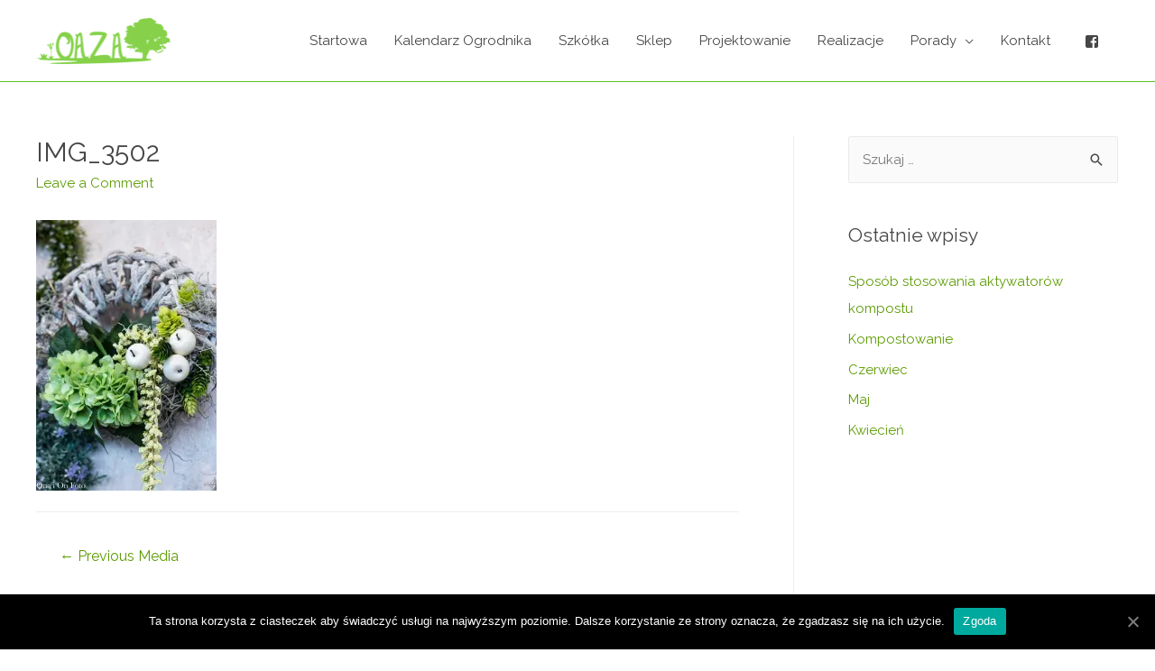

--- FILE ---
content_type: text/css
request_url: http://www.ogrody-pruszcz.pl/wp-content/uploads/elementor/css/global.css?ver=1595503850
body_size: 1336
content:
.elementor-widget-heading .elementor-heading-title{color:#5d9c04;font-family:"Playfair Display", Sans-serif;font-weight:600;}.elementor-widget-image .widget-image-caption{color:#808285;font-family:"Fauna One", Sans-serif;font-weight:400;}.elementor-widget-text-editor{color:#808285;font-family:"Fauna One", Sans-serif;font-weight:400;}.elementor-widget-text-editor.elementor-drop-cap-view-stacked .elementor-drop-cap{background-color:#5d9c04;}.elementor-widget-text-editor.elementor-drop-cap-view-framed .elementor-drop-cap, .elementor-widget-text-editor.elementor-drop-cap-view-default .elementor-drop-cap{color:#5d9c04;border-color:#5d9c04;}.elementor-widget-button .elementor-button{font-family:"Fauna One", Sans-serif;font-weight:500;background-color:#5a900f;}.elementor-widget-divider{--divider-border-color:#464646;}.elementor-widget-divider .elementor-divider__text{color:#464646;font-family:"Playfair Display", Sans-serif;font-weight:400;}.elementor-widget-divider.elementor-view-stacked .elementor-icon{background-color:#464646;}.elementor-widget-divider.elementor-view-framed .elementor-icon, .elementor-widget-divider.elementor-view-default .elementor-icon{color:#464646;border-color:#464646;}.elementor-widget-divider.elementor-view-framed .elementor-icon, .elementor-widget-divider.elementor-view-default .elementor-icon svg{fill:#464646;}.elementor-widget-image-box .elementor-image-box-content .elementor-image-box-title{color:#5d9c04;font-family:"Playfair Display", Sans-serif;font-weight:600;}.elementor-widget-image-box .elementor-image-box-content .elementor-image-box-description{color:#808285;font-family:"Fauna One", Sans-serif;font-weight:400;}.elementor-widget-icon.elementor-view-stacked .elementor-icon{background-color:#5d9c04;}.elementor-widget-icon.elementor-view-framed .elementor-icon, .elementor-widget-icon.elementor-view-default .elementor-icon{color:#5d9c04;border-color:#5d9c04;}.elementor-widget-icon.elementor-view-framed .elementor-icon, .elementor-widget-icon.elementor-view-default .elementor-icon svg{fill:#5d9c04;}.elementor-widget-icon-box.elementor-view-stacked .elementor-icon{background-color:#5d9c04;}.elementor-widget-icon-box.elementor-view-framed .elementor-icon, .elementor-widget-icon-box.elementor-view-default .elementor-icon{fill:#5d9c04;color:#5d9c04;border-color:#5d9c04;}.elementor-widget-icon-box .elementor-icon-box-content .elementor-icon-box-title{color:#5d9c04;font-family:"Playfair Display", Sans-serif;font-weight:600;}.elementor-widget-icon-box .elementor-icon-box-content .elementor-icon-box-description{color:#808285;font-family:"Fauna One", Sans-serif;font-weight:400;}.elementor-widget-star-rating .elementor-star-rating__title{color:#808285;font-family:"Fauna One", Sans-serif;font-weight:400;}.elementor-widget-image-carousel .elementor-image-carousel-caption{font-family:"Fauna One", Sans-serif;font-weight:500;}.elementor-widget-image-gallery .gallery-item .gallery-caption{font-family:"Fauna One", Sans-serif;font-weight:500;}.elementor-widget-icon-list .elementor-icon-list-item:not(:last-child):after{border-color:#808285;}.elementor-widget-icon-list .elementor-icon-list-icon i{color:#5d9c04;}.elementor-widget-icon-list .elementor-icon-list-icon svg{fill:#5d9c04;}.elementor-widget-icon-list .elementor-icon-list-text{color:#464646;}.elementor-widget-icon-list .elementor-icon-list-item{font-family:"Fauna One", Sans-serif;font-weight:400;}.elementor-widget-counter .elementor-counter-number-wrapper{color:#5d9c04;font-family:"Playfair Display", Sans-serif;font-weight:600;}.elementor-widget-counter .elementor-counter-title{color:#464646;font-family:"Playfair Display", Sans-serif;font-weight:400;}.elementor-widget-progress .elementor-progress-wrapper .elementor-progress-bar{background-color:#5d9c04;}.elementor-widget-progress .elementor-title{color:#5d9c04;font-family:"Fauna One", Sans-serif;font-weight:400;}.elementor-widget-testimonial .elementor-testimonial-content{color:#808285;font-family:"Fauna One", Sans-serif;font-weight:400;}.elementor-widget-testimonial .elementor-testimonial-name{color:#5d9c04;font-family:"Playfair Display", Sans-serif;font-weight:600;}.elementor-widget-testimonial .elementor-testimonial-job{color:#464646;font-family:"Playfair Display", Sans-serif;font-weight:400;}.elementor-widget-tabs .elementor-tab-title, .elementor-widget-tabs .elementor-tab-title a{color:#5d9c04;}.elementor-widget-tabs .elementor-tab-title.elementor-active a{color:#5a900f;}.elementor-widget-tabs .elementor-tab-title{font-family:"Playfair Display", Sans-serif;font-weight:600;}.elementor-widget-tabs .elementor-tab-content{color:#808285;font-family:"Fauna One", Sans-serif;font-weight:400;}.elementor-widget-accordion .elementor-accordion-icon, .elementor-widget-accordion .elementor-accordion-title{color:#5d9c04;}.elementor-widget-accordion .elementor-active .elementor-accordion-icon, .elementor-widget-accordion .elementor-active .elementor-accordion-title{color:#5a900f;}.elementor-widget-accordion .elementor-accordion .elementor-accordion-title{font-family:"Playfair Display", Sans-serif;font-weight:600;}.elementor-widget-accordion .elementor-accordion .elementor-tab-content{color:#808285;font-family:"Fauna One", Sans-serif;font-weight:400;}.elementor-widget-toggle .elementor-toggle-title, .elementor-widget-toggle .elementor-toggle-icon{color:#5d9c04;}.elementor-widget-toggle .elementor-tab-title.elementor-active a, .elementor-widget-toggle .elementor-tab-title.elementor-active .elementor-toggle-icon{color:#5a900f;}.elementor-widget-toggle .elementor-toggle .elementor-toggle-title{font-family:"Playfair Display", Sans-serif;font-weight:600;}.elementor-widget-toggle .elementor-toggle .elementor-tab-content{color:#808285;font-family:"Fauna One", Sans-serif;font-weight:400;}.elementor-widget-alert .elementor-alert-title{font-family:"Playfair Display", Sans-serif;font-weight:600;}.elementor-widget-alert .elementor-alert-description{font-family:"Fauna One", Sans-serif;font-weight:400;}.elementor-widget-retina .hfe-retina-image-container .hfe-retina-img{border-color:#5d9c04;}.elementor-widget-retina .widget-image-caption{color:#808285;font-family:"Fauna One", Sans-serif;font-weight:400;}.elementor-widget-copyright .hfe-copyright-wrapper a, .elementor-widget-copyright .hfe-copyright-wrapper{color:#808285;}.elementor-widget-copyright .hfe-copyright-wrapper, .elementor-widget-copyright .hfe-copyright-wrapper a{font-family:"Fauna One", Sans-serif;font-weight:400;}.elementor-widget-navigation-menu a.hfe-menu-item, .elementor-widget-navigation-menu a.hfe-sub-menu-item{font-family:"Playfair Display", Sans-serif;font-weight:600;}.elementor-widget-navigation-menu .menu-item a.hfe-menu-item, .elementor-widget-navigation-menu .sub-menu a.hfe-sub-menu-item{color:#808285;}.elementor-widget-navigation-menu .menu-item a.hfe-menu-item:hover,
								.elementor-widget-navigation-menu .sub-menu a.hfe-sub-menu-item:hover,
								.elementor-widget-navigation-menu .menu-item.current-menu-item a.hfe-menu-item,
								.elementor-widget-navigation-menu .menu-item a.hfe-menu-item.highlighted,
								.elementor-widget-navigation-menu .menu-item a.hfe-menu-item:focus{color:#5a900f;}.elementor-widget-navigation-menu .hfe-nav-menu-layout:not(.hfe-pointer__framed) .menu-item.parent a.hfe-menu-item:before,
								.elementor-widget-navigation-menu .hfe-nav-menu-layout:not(.hfe-pointer__framed) .menu-item.parent a.hfe-menu-item:after{background-color:#5a900f;}.elementor-widget-navigation-menu .hfe-nav-menu-layout:not(.hfe-pointer__framed) .menu-item.parent .sub-menu .hfe-has-submenu-container a:after{background-color:unset;}.elementor-widget-navigation-menu .hfe-pointer__framed .menu-item.parent a.hfe-menu-item:before,
								.elementor-widget-navigation-menu .hfe-pointer__framed .menu-item.parent a.hfe-menu-item:after{border-color:#5a900f;}
							.elementor-widget-navigation-menu .sub-menu li a.hfe-sub-menu-item,
							.elementor-widget-navigation-menu nav.hfe-dropdown li a.hfe-sub-menu-item,
							.elementor-widget-navigation-menu nav.hfe-dropdown li a.hfe-menu-item,
							.elementor-widget-navigation-menu nav.hfe-dropdown-expandible li a.hfe-menu-item,
							.elementor-widget-navigation-menu nav.hfe-dropdown-expandible li a.hfe-sub-menu-item{font-family:"Fauna One", Sans-serif;font-weight:500;}.elementor-widget-navigation-menu .menu-item a.hfe-menu-item.elementor-button{font-family:"Fauna One", Sans-serif;font-weight:500;background-color:#5a900f;}.elementor-widget-navigation-menu .menu-item a.hfe-menu-item.elementor-button:hover{background-color:#5a900f;}.elementor-widget-page-title .elementor-heading-title, .elementor-widget-page-title .hfe-page-title a{font-family:"Playfair Display", Sans-serif;font-weight:600;color:#5d9c04;}.elementor-widget-page-title .hfe-page-title-icon i{color:#5d9c04;}.elementor-widget-page-title .hfe-page-title-icon svg{fill:#5d9c04;}.elementor-widget-hfe-site-title .elementor-heading-title, .elementor-widget-hfe-site-title .hfe-heading a{font-family:"Playfair Display", Sans-serif;font-weight:600;}.elementor-widget-hfe-site-title .hfe-heading-text{color:#5d9c04;}.elementor-widget-hfe-site-title .hfe-icon i{color:#5d9c04;}.elementor-widget-hfe-site-title .hfe-icon svg{fill:#5d9c04;}.elementor-widget-hfe-site-tagline .hfe-site-tagline{font-family:"Playfair Display", Sans-serif;font-weight:400;color:#464646;}.elementor-widget-hfe-site-tagline .hfe-icon i{color:#5d9c04;}.elementor-widget-hfe-site-tagline .hfe-icon svg{fill:#5d9c04;}.elementor-widget-site-logo .hfe-site-logo-container .hfe-site-logo-img{border-color:#5d9c04;}.elementor-widget-site-logo .widget-image-caption{color:#808285;font-family:"Fauna One", Sans-serif;font-weight:400;}.elementor-widget-hfe-search-button input[type="search"].hfe-search-form__input,.elementor-widget-hfe-search-button .hfe-search-icon-toggle{font-family:"Playfair Display", Sans-serif;font-weight:600;}.elementor-widget-hfe-search-button .hfe-search-form__input{color:#808285;}.elementor-widget-hfe-search-button .hfe-search-form__input::placeholder{color:#808285;}.elementor-widget-hfe-search-button .hfe-search-form__container, .elementor-widget-hfe-search-button .hfe-search-icon-toggle .hfe-search-form__input,.elementor-widget-hfe-search-button .hfe-input-focus .hfe-search-icon-toggle .hfe-search-form__input{border-color:#5d9c04;}.elementor-widget-hfe-search-button .hfe-search-form__input:focus::placeholder{color:#808285;}.elementor-widget-hfe-search-button .hfe-search-form__container button#clear-with-button,
					.elementor-widget-hfe-search-button .hfe-search-form__container button#clear,
					.elementor-widget-hfe-search-button .hfe-search-icon-toggle button#clear{color:#808285;}.elementor-section.elementor-section-boxed > .elementor-container{max-width:1200px;}